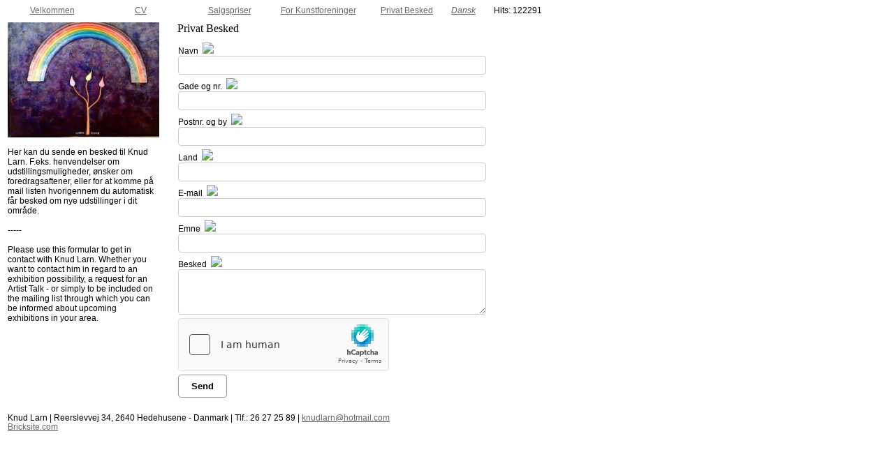

--- FILE ---
content_type: text/html; charset=iso-8859-1
request_url: https://knudlarn.dk/privat-besked
body_size: 5512
content:
<html>
<head>
<base href="https://knudlarn.dk">
<meta http-equiv="content-type" content="text/html; charset=iso-8859-1" />
<link href="https://knudlarn.dk/User_misc/35000-35999/35691/favicon.ico?t=1770047590" rel="shortcut icon" type="image/x-icon" />
<title>Maleren Knud Larn - Figurativ, farverig, og fabulerende!</title>
<meta name="description" content="En informationsside om den danske kunstmaler Knud Larn" />
<meta name="keywords" content="maleri, galleri, kunst, figurativ, farve, fabulerende, naiv, unik, original, outsider, religiøs, kristen, Gud, fantastisk, fantasi, Knud, Larn, udstilling, art, dansk," />
<script type="text/javascript" src="admin/Systemfiles/Jquery/jquery-1.9.1.min.js"></script>
<script type="text/javascript" src="admin/Systemfiles/javascript+validate+swfobject.js?v=7"></script>
<link rel="alternate"  href="https://knudlarn.dk/Feeds/35691" type="application/rss+xml" title="knudlarn.dk"/>
<link rel="stylesheet" type="text/css" href="https://knudlarn.dk/admin/Templates/Shared/Template_26/Standard/stylesheet.css" />
<style type="text/css">
	.warning{background-color: #FFC5A8;padding: 10px;border: 1px dashed #dddddd; margin-bottom: 5px;}
	.notice{background-color: #77B272;padding: 10px;border: 1px dashed #dddddd; margin-bottom: 5px; color:#ffffff;}
	.welcome100Image{border: 0px;}
	br.innova{display:none;}
	#cmsSnippetsSidebar, #cms-standard-sidebar-left-content-elements-wrap,
	#cms-standard-sidebar-right-content-elements-wrap{width:217px; overflow:hidden;}
	a img{border:0px;}
	img.image-100{width:220px;}
	img.image-50{width:50%;}
	img.image-25{width:25%;}

	button.webshop_add_to_basket {background-image: url('../Mediafiles/Images/add_to_basket.gif');background-repeat: no-repeat;width:110px;border:1px solid #999999;background-color:#eeeeee;background-position: left center;text-align:right;padding-right:10px;}
	#webshop_customer_info_form .invalid input{background: #cc0000; color:#ffffff;}
	#webshop-form-wrap .sep-ver{width:1px; background: #eeeeee;}
	#webshop-form-wrap .sep-hor{height:1px; background: #eeeeee;}

		.cmsContentStandardGuestbookWrap input:not([type="checkbox"]), .cmsContentStandardGuestbookWrap textarea,
	.cmsContentStandardContact_formWrap input, .cmsContentStandardContact_formWrap textarea,
	.cmsContentStandardNewsletterWrap input, .cmsContentStandardNewsletterWrap textarea,
	.cmsContentStandardWebshopWrap input, .cmsContentStandardWebshopWrap textarea{
		border:1px solid #cccccc; padding: 5px; font-size:13px; -webkit-border-radius: 4px; -moz-border-radius: 4px; border-radius: 4px;
	}
	.cmsContentStandardGuestbookWrap table td, .cmsContentStandardContact_formWrap table td, .cmsContentStandardNewsletterWrap table td{background: none;}
	.cmsContentStandardGuestbookWrap button, .cmsContentStandardContact_formWrap button, .cmsContentStandardNewsletterWrap button{
		padding:8px 18px; background: #ffffff; border:1px solid #999999; font-weight: bold; -webkit-border-radius: 4px;
		-moz-border-radius: 4px; border-radius: 4px;
	}
    .lightbox {
        z-index: 1000000 !important;
    }
</style>
<link rel="stylesheet" type="text/css" href="css.php?id=35691" /><link rel="stylesheet" type="text/css" href="https://knudlarn.dk/admin/Mediafiles/Images/Flags_16x11/country-flags.css" />
</head>


<body id="body" onload="validate_on_change(); ">


<table id="main" cellpadding="0" cellspacing="0">

		<tr>
		<td class="margin_left" id="margin_left_top">&nbsp;</td>
		<td id="center_top">
			
			<div id="topWrapper">
			
			    	   	<div id="quickLinksDiv">
  				<table align="right" cellspacing="0" cellpadding="0"><tr><td><table  cellspacing="0" cellpadding="0" border='0'><tr valign="middle"><td>
<a style="font-style:italic; " class="quick_link" href="?lang=4323">Dansk</a></td>
<td style="width:5px;">&nbsp;</td>
<td width="10">&nbsp;</td>
<td width="1" class="quick_link_separator"></td>
<td width="10">&nbsp;</td>
<td style="white-space: nowrap; " class="quick_link">Hits: 122291</td>
<td width="10"></td></tr></table></td></tr></table>  			</div>		
									 
						<div id="logoMain">				
				<a href="/">
<div id="logoDiv" style="background-image: url('User_misc/35000-35999/35691/logo.jpg?time=1770047590');" ></div>

</a>			</div>
						 
						<div id="topmenu">   
				
			<style type="text/css">.navBigLinksVertical tr td, .navBigLinksHorisontal td{cursor:pointer;}</style>
			<script type="text/javascript">
				$(document).ready(function(){
					var base = $('base').attr('href');
					var linkClicked = '';
					var bigLink = '';
					var linkTarget = '';
					$('.navBigLinksVertical tr td, .navBigLinksHorisontal tr td').click(function(){
						linkClicked = $(this).find('a').attr('href');
						linkTarget = $(this).find('a').attr('target');
						if (linkClicked.split('/')[1]) linkClicked = linkClicked.split('/')[1];
						if (base && linkClicked.indexOf('.')<0) bigLink = base+'/'+linkClicked;
						else bigLink = linkClicked;
						if (linkTarget == '_BLANK' || linkTarget == '_blank') window.open(bigLink,'newWindow');
						else window.location.href=bigLink;
						return false;
					});
				});
			</script>
			<table class="navBigLinksHorisontal" height="100%"   bgcolor="" align="center" cellspacing="0" cellpadding="0"><tr><td height="100%" width="" align="center" title="Velkommen" onmouseover="this.style.background='';" onmouseout="this.style.background='';">
<table cellspacing="0" cellpadding="0" height="100%"><tr>
<td height="100%" width="155" align="center" height="100%"><a href="https://knudlarn.dk" class="top_menu" title="Velkommen" >Velkommen</a></td></tr></table>
</td>

<td height="100%" width="" align="center" title="De steder Knud Larn har udstillet" onmouseover="this.style.background='';" onmouseout="this.style.background='';">
<table cellspacing="0" cellpadding="0" height="100%"><tr>
<td height="100%" width="155" align="center" height="100%"><a href="udstillingsoversigt-for-knud-larn" class="top_menu" title="De steder Knud Larn har udstillet" >CV</a></td></tr></table>
</td>

<td height="100%" width="" align="center" title="" onmouseover="this.style.background='';" onmouseout="this.style.background='';">
<table cellspacing="0" cellpadding="0" height="100%"><tr>
<td height="100%" width="155" align="center" height="100%"><a href="priser-2010" class="top_menu" title="" >Salgspriser</a></td></tr></table>
</td>

<td height="100%" width="" align="center" title="For Kunstforeninger" onmouseover="this.style.background='';" onmouseout="this.style.background='';">
<table cellspacing="0" cellpadding="0" height="100%"><tr>
<td height="100%" width="155" align="center" height="100%"><a href="for-kunstforeninger" class="top_menu" title="For Kunstforeninger" >For Kunstforeninger</a></td></tr></table>
</td>

<td height="100%" width="" align="center" title="Privat Besked" bgcolor="">
<table cellspacing="0" cellpadding="0" height="100%"><tr>
<td height="100%" width="155" align="center" height="100%"><a href="privat-besked" class="top_menu_current" title="Privat Besked" >Privat Besked</a></td></tr></table>
</td>

</tr></table>			</div>
			
			</div>
					 
		</td>
		<td class="margin_right" id="margin_right_top">&nbsp;</td>
	</tr>
			 
		<tr>
		<td class="margin_left" valign="top">
			<div id="margin_left_top_2"></div>
		</td>
		<td id="content" valign="top">
					 
						<div>
				<table style="height:100%; width: 775px;" cellpadding="0" cellspacing="0">
					
										<tr><td height="10"></td></tr>
					<tr>		
												<td id="submenu" valign="top">											
							
							<table style="width:100%;" cellpadding="0" cellspacing="0">
								<tr>
									<td valign="top" style="width:217px;">
										<div style="float:left; width:217px;">
											
			<style type="text/css">.navBigLinksVertical tr td, .navBigLinksHorisontal td{cursor:pointer;}</style>
			<script type="text/javascript">
				$(document).ready(function(){
					var base = $('base').attr('href');
					var linkClicked = '';
					var bigLink = '';
					var linkTarget = '';
					$('.navBigLinksVertical tr td, .navBigLinksHorisontal tr td').click(function(){
						linkClicked = $(this).find('a').attr('href');
						linkTarget = $(this).find('a').attr('target');
						if (linkClicked.split('/')[1]) linkClicked = linkClicked.split('/')[1];
						if (base && linkClicked.indexOf('.')<0) bigLink = base+'/'+linkClicked;
						else bigLink = linkClicked;
						if (linkTarget == '_BLANK' || linkTarget == '_blank') window.open(bigLink,'newWindow');
						else window.location.href=bigLink;
						return false;
					});
				});
			</script>
													</div>
										
<div id="cms-standard-sidebar-left-content-elements-wrap">
<div class="cms-sidebar-content-element" id="cms-standard-sidebar-left-content-elements-wrap-581043" style="margin-bottom:10px;">
				<div class='m_text_container'><div><img class="image-100" src="/uf/30000_39999/35691/M/cf149ee21423de49630ffba965dfd8de.jpg" alt=""  /></div>
<div>&nbsp;</div>
<div>Her kan du sende en besked til Knud Larn. F.eks. henvendelser om udstillingsmuligheder, &oslash;nsker om foredragsaftener, eller for at komme p&aring; mail listen hvorigennem du automatisk f&aring;r besked om nye udstillinger i dit omr&aring;de.&nbsp;</div>
<div>&nbsp;</div>
<div>-----</div>
<div>&nbsp;</div>
<div>Please use this formular to get in contact with Knud Larn. Whether you want to contact him in regard to an exhibition possibility, a request for an Artist Talk - or simply to be included on the mailing list through which you can be informed about upcoming exhibitions in your area.&nbsp;</div></div></div>
</div>

										<div style="float:left; width:17px;"></div>
									</td>
								</tr>			
																												
							</table>		
											
						</td>		
											
						<td width="1" class="separator" valign="top"></td>	
											
													  
						<td style="width:555px; height:200px;" valign="top">		
					
      						<div style="overflow:auto; width:555px;">
            					
	<table cellpadding="0" cellspacing="0">
		<tr>	  
			<td width="1"></td>
			<td width="2"></td>
			<td>
		
						
				<!--Headline-->
				<table cellspacing="0" cellpadding="0" width="490">
				  	<tr> 	  
				 	  	<td width="20" valign="top"></td>
						<td class="standard-page-headline-wrap">
							<h1>Privat Besked</h1>						</td>
					</tr>
				</table>
	
										<table cellpadding="0" cellspacing="0" width="100%">
						    <tr>
						    	<td></td>
						    	<td colspan="3"></td>
						    </tr>
						    <tr>		  
								<td width="20" valign="top"></td>			
						    	<td width="1"></td>
					
											
					      		<td>
					      															  	<div style="overflow:hidden;width:490px;" class="pageContentSection cmsContentStandardContact_formWrap">
								  	
								  	
<script type='text/javascript' src='https://knudlarn.dk/admin/Systemfiles/Jquery/jqueryui/jquery-ui-1.10.3/js/jquery-ui-1.10.3.custom.min.js'></script><link type='text/css' rel='stylesheet' href='https://knudlarn.dk/admin/Systemfiles/Jquery/jqueryui/jquery-ui-1.10.3/css/smoothness/jquery-ui-1.10.3.custom.min.css'><script type='text/javascript' src='https://knudlarn.dk/admin/Systemfiles/Jquery/i18n/ui.datepicker-da.js'></script><style type='text/css'>#contactform_1672619220517_form .contactform-section {margin-bottom:10px;}#contactform_1672619220517_form .contactform-row{clear:both;margin-bottom:5px;}#contactform_1672619220517_form .contactform-row.ui-field-contain{border-bottom:0;}#contactform_1672619220517_form .contactform-row label{display:inline;}#contactform_1672619220517_form #contactform_1672619220517_error {display:none;color:red;}#contactform_1672619220517_form .contactform-row label.radiocheckbox-label{display:inline;margin-left:.5em;}#contactform_1672619220517_form .contactform-row img{display:inline;margin-left:.5em;}#contactform_1672619220517_form .contactform-row input[type=text],.contactform-row textarea,.contactform-row select{min-width:90%;}#contactform_1672619220517_form .contactform-row input.captcha_field{min-width:50px;max-width:123px;}#contactform_1672619220517_form .contactform-row input:not([type='checkbox']):not([type='radio']),.contactform-row textarea{padding:5px;font-size:13px;-webkit-border-radius:4px;-moz-border-radius:4px;border-radius:4px;}#contactform_1672619220517_form .contactform-row input:not([type='checkbox']):not([type='radio']),.contactform-row textarea{border:1px solid #cccccc !important;}.ui-datepicker{ z-index: 9999999 !important;}#contactform_1672619220517_form .contactform-row textarea{height:5em !important;}#contactform_1672619220517_form .contactform-row img.captcha_img{margin:1em 0;display:block;}#contactform_1672619220517_form .contactform-submit-btn{float:left;}#contactform_1672619220517_form .contactform-submit-btn{
						padding: 8px 18px;
						background: #ffffff;
						border: 1px solid #999999;
						font-weight: bold;
						-webkit-border-radius: 4px;
						-moz-border-radius: 4px;
						border-radius: 4px;}</style><script type='text/javascript'>function contactform_1672619220517_validate_checkbox_function() {
						var checkboxGroupName = '';
						var checkboxGroupID = '';
						var numCheckboxes = 0;
						var numCheckboxesChecked = 0;
						var numInvalid = 0;
						$('.contactform_1672619220517_validate_checkbox').each(function () {

							checkboxGroupName = this.name.substring(0, this.name.lastIndexOf('['))
							checkboxGroupID = this.id.substring(0, this.id.lastIndexOf('_'));
							numCheckboxes = $('input[id^='+checkboxGroupID+']').length;
							numCheckboxesChecked = $('input[id^='+checkboxGroupID+']:checked').length;

							if (numCheckboxesChecked < 1)
							{
								$('.'+checkboxGroupID+'_img').attr('src', 'https://knudlarn.dk/admin/Mediafiles/Images/no.gif');
								numInvalid++;
							}
							else
							{
								$('.'+checkboxGroupID+'_img').attr('src', 'https://knudlarn.dk/admin/Mediafiles/Images/yes.gif');
							}
						});
						return numInvalid;
					   }</script><script src="https://hcaptcha.com/1/api.js" async defer></script><a name="contactform_1672619220517_form_anchor" data-role='none'></a><form id="contactform_1672619220517_form" method="post" onsubmit="return contactform_1672619220517_validate_on_submit();" action="/privat-besked#contactform_1672619220517_form_anchor"><input type="hidden" name="root" value="https://knudlarn.dk/admin" /><input type="hidden" name="validate_message" value="Et eller flere felter mangler at blive udfyldt..."><input type="hidden" name="confirm_save" value="Vil du gemme?"><input type="hidden" name="confirm_delete" value="Er du sikker på, at du vil slette?"><div class='contactform-section'><div class='contactform-row ui-field-contain'>
							<div><label for='contactform_1672619220517_name'>Navn</label><img id='contactform_1672619220517[name]_img' src='/admin/Mediafiles/Images/no.gif'/></div>
							<input value='' type='text' name='contactform_1672619220517[name]' id='contactform_1672619220517_name' class="validate_nameStrict" onkeyup="validate_on_change('','','contactform_1672619220517_form');" />
							</div><div class='contactform-row ui-field-contain'>
							<div><label for='contactform_1672619220517_street'>Gade og nr.</label><img id='contactform_1672619220517[street]_img' src='/admin/Mediafiles/Images/no.gif'/></div>
							<input value='' type='text' name='contactform_1672619220517[street]' id='contactform_1672619220517_street' class="validate_address" onkeyup="validate_on_change('','','contactform_1672619220517_form');" />
							</div><div class='contactform-row ui-field-contain'>
							<div><label for='contactform_1672619220517_city'>Postnr. og by</label><img id='contactform_1672619220517[city]_img' src='/admin/Mediafiles/Images/no.gif'/></div>
							<input value='' type='text' name='contactform_1672619220517[city]' id='contactform_1672619220517_city' class="validate_postal_city" onkeyup="validate_on_change('','','contactform_1672619220517_form');" />
							</div><div class='contactform-row ui-field-contain'>
							<div><label for='contactform_1672619220517_country'>Land</label><img id='contactform_1672619220517[country]_img' src='/admin/Mediafiles/Images/no.gif'/></div>
							<input value='' type='text' name='contactform_1672619220517[country]' id='contactform_1672619220517_country' class="validate_country" onkeyup="validate_on_change('','','contactform_1672619220517_form');" />
							</div><div class='contactform-row ui-field-contain'>
							<div><label for='contactform_1672619220517_email'>E-mail</label><img id='contactform_1672619220517[email]_img' src='/admin/Mediafiles/Images/no.gif'/></div>
							<input value='' type='text' name='contactform_1672619220517[email]' id='contactform_1672619220517_email' class="validate_email" onkeyup="validate_on_change('','','contactform_1672619220517_form');" />
							</div><div class='contactform-row ui-field-contain'>
							<div><label for='contactform_1672619220517_subject'>Emne</label><img id='contactform_1672619220517[subject]_img' src='/admin/Mediafiles/Images/no.gif'/></div><input value='' type='text' name='contactform_1672619220517[subject]' id='contactform_1672619220517_subject' class="validate_text" onkeyup="validate_on_change('','','contactform_1672619220517_form');" /> </div><div class='contactform-row ui-field-contain'>
							<div><label for='contactform_1672619220517_message'>Besked</label><img id='contactform_1672619220517[message]_img' src='https://knudlarn.dk/admin/Mediafiles/Images/no.gif' /></div>
							<textarea name='contactform_1672619220517[message]' id='contactform_1672619220517_message' class="validate_text" onkeyup="validate_on_change('','','contactform_1672619220517_form');"></textarea>
							</div><div class="contactform-row ui-field-contain"><div class="h-captcha" data-sitekey="716e5e6c-09a0-4044-a1b6-6ee820147c62"></div></div><div class='contactform-row'>
						<div id='contactform_1672619220517_error'></div>
					   </div><div class='contactform-row'>
						<button class='contactform-submit-btn' type='submit'>Send</button>
						<div style='clear:both;'></div>
					   </div></div><input style="display:none;" name="brick_username" value=""><script type='text/javascript'> function contactform_1672619220517_validate_on_submit() {
								document.getElementsByClassName('contactform-submit-btn')[0].style.visibility = 'hidden';
								var numInvalidCheckbox = contactform_1672619220517_validate_checkbox_function();
								if (numInvalidCheckbox > 0) {
									document.getElementsByClassName('contactform-submit-btn')[0].style.visibility = 'visible';
									alert($('input[name=validate_message]').val()); return false;
								} else {
									if (!validate_on_submit(document.getElementById('contactform_1672619220517_form'))) {
										document.getElementsByClassName('contactform-submit-btn')[0].style.visibility = 'visible';
										return false;
									} else {
										return true;
									}
									return validate_on_submit(document.getElementById('contactform_1672619220517_form'));
								}
							} $(document).ready(function () {
								validate_on_change('','','contactform_1672619220517_form');
								contactform_1672619220517_validate_checkbox_function();
							}); </script></form>																		</div>
							  </td>
							  <td width="1"></td>
							</tr>
							<tr>
								<td></td>
								<td colspan="3"></td>
							</tr>
							<tr>
								<td height=10></td>
							</tr>
					  	</table> 
							</td>
			<td width="2"></td>
			<td width="1"></td>
		</tr>
	</table>


      						</div>
							
						</td>										  																	
						
					</tr>
															
				</table>
			</div>							
									
		</td>
		<td class="margin_right" valign="top">
			<div id="margin_right_top_2"></div>
		</td>
	</tr>
			 
		<tr>
		<td class="margin_left" id="margin_left_bottom"></td>
		<td id="center_bottom" valign="top">
			
			<div id="footerWrapper">
								<div id="contact" class="template">
	      			Knud Larn | Reerslevvej 34, 2640 Hedehusene  - Danmark&nbsp;|&nbsp;Tlf.: 26 27 25 89&nbsp;|&nbsp;<a href="mailto:knudlarn@hotmail.com"><span class="template">knudlarn@hotmail.com</span></a>						   			
				</div>
				
								<div id="commercial_div">
					
<div id="commercialLinkInnerWrap"><a style="line-height: 100%;" class="commercial_link" href="https://bricksite.com" target="_blank" >Bricksite.com</a></div>
				</div>
			</div>		 
		</td>
		<td class="margin_right" id="margin_right_bottom"></td>
	</tr>
			 
</table>


<script type="text/javascript">
var _gaq = _gaq || [];
_gaq.push(['_setAccount', 'UA-12463030-1']);
_gaq.push(['_trackPageview']);
(function() {
  var ga = document.createElement('script'); ga.type = 'text/javascript'; ga.async = true;
  ga.src = ('https:' == document.location.protocol ? 'https://ssl' : 'http://www') + '.google-analytics.com/ga.js';
  var s = document.getElementsByTagName('script')[0]; s.parentNode.insertBefore(ga, s);
})();
</script>

<script type="text/javascript">
var pkBaseURL = (("https:" == document.location.protocol) ? "https://cmsstats.com/" : "http://cmsstats.com/");
document.write(unescape("%3Cscript src='" + pkBaseURL + "piwik.js' type='text/javascript'%3E%3C/script%3E"));

</script><script type="text/javascript">
try {
  var piwikTracker = Piwik.getTracker(pkBaseURL + "piwik.php", 2990);
  piwikTracker.trackPageView();
  piwikTracker.enableLinkTracking();
  piwikTracker.setRequestMethod("POST");
} catch( err ) {}
</script><noscript><p><img src="https://cmsstats.com/piwik.php?idsite=2990" style="border:0" alt="" /></p></noscript>


</body>
</html>
